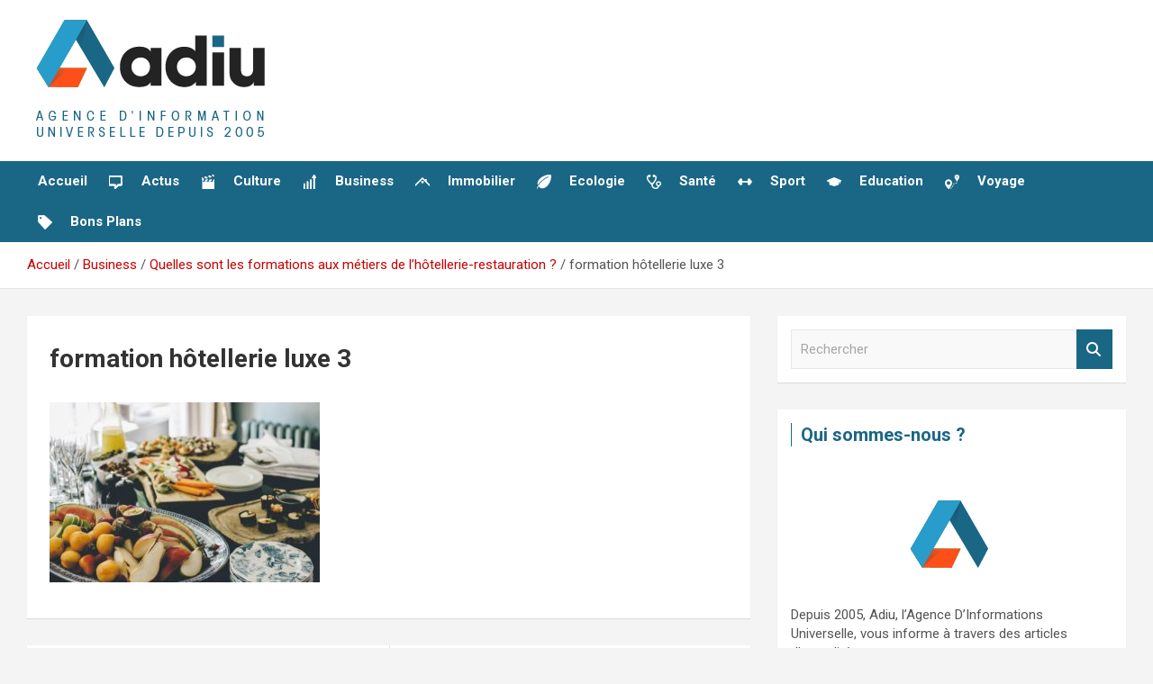

--- FILE ---
content_type: text/html; charset=UTF-8
request_url: https://www.adiu.fr/quelles-sont-les-formations-aux-metiers-de-lhotellerie-restauration/formation-hotellerie-luxe-3/
body_size: 11917
content:
<!doctype html>
<html dir="ltr" lang="fr-FR" prefix="og: https://ogp.me/ns#">
<head>
	<meta charset="UTF-8">
	<meta name="viewport" content="width=device-width, initial-scale=1, shrink-to-fit=no">
	<link rel="profile" href="https://gmpg.org/xfn/11">

	<title>formation hôtellerie luxe 3 | Adiu</title>

		<!-- All in One SEO 4.9.3 - aioseo.com -->
	<meta name="robots" content="max-image-preview:large" />
	<meta name="author" content="admin"/>
	<link rel="canonical" href="https://www.adiu.fr/quelles-sont-les-formations-aux-metiers-de-lhotellerie-restauration/formation-hotellerie-luxe-3/" />
	<meta name="generator" content="All in One SEO (AIOSEO) 4.9.3" />
		<meta property="og:locale" content="fr_FR" />
		<meta property="og:site_name" content="Adiu | Agence D&#039;Informations Universelle" />
		<meta property="og:type" content="article" />
		<meta property="og:title" content="formation hôtellerie luxe 3 | Adiu" />
		<meta property="og:url" content="https://www.adiu.fr/quelles-sont-les-formations-aux-metiers-de-lhotellerie-restauration/formation-hotellerie-luxe-3/" />
		<meta property="og:image" content="https://www.adiu.fr/wp-content/uploads/2018/09/Logo-adiu-1-1.png" />
		<meta property="og:image:secure_url" content="https://www.adiu.fr/wp-content/uploads/2018/09/Logo-adiu-1-1.png" />
		<meta property="article:published_time" content="2019-12-09T08:56:35+00:00" />
		<meta property="article:modified_time" content="2019-12-09T08:56:35+00:00" />
		<meta name="twitter:card" content="summary" />
		<meta name="twitter:title" content="formation hôtellerie luxe 3 | Adiu" />
		<meta name="twitter:image" content="https://www.adiu.fr/wp-content/uploads/2018/09/Logo-adiu-1-1.png" />
		<script type="application/ld+json" class="aioseo-schema">
			{"@context":"https:\/\/schema.org","@graph":[{"@type":"BreadcrumbList","@id":"https:\/\/www.adiu.fr\/quelles-sont-les-formations-aux-metiers-de-lhotellerie-restauration\/formation-hotellerie-luxe-3\/#breadcrumblist","itemListElement":[{"@type":"ListItem","@id":"https:\/\/www.adiu.fr#listItem","position":1,"name":"Accueil","item":"https:\/\/www.adiu.fr","nextItem":{"@type":"ListItem","@id":"https:\/\/www.adiu.fr\/quelles-sont-les-formations-aux-metiers-de-lhotellerie-restauration\/formation-hotellerie-luxe-3\/#listItem","name":"formation h\u00f4tellerie luxe 3"}},{"@type":"ListItem","@id":"https:\/\/www.adiu.fr\/quelles-sont-les-formations-aux-metiers-de-lhotellerie-restauration\/formation-hotellerie-luxe-3\/#listItem","position":2,"name":"formation h\u00f4tellerie luxe 3","previousItem":{"@type":"ListItem","@id":"https:\/\/www.adiu.fr#listItem","name":"Accueil"}}]},{"@type":"ItemPage","@id":"https:\/\/www.adiu.fr\/quelles-sont-les-formations-aux-metiers-de-lhotellerie-restauration\/formation-hotellerie-luxe-3\/#itempage","url":"https:\/\/www.adiu.fr\/quelles-sont-les-formations-aux-metiers-de-lhotellerie-restauration\/formation-hotellerie-luxe-3\/","name":"formation h\u00f4tellerie luxe 3 | Adiu","inLanguage":"fr-FR","isPartOf":{"@id":"https:\/\/www.adiu.fr\/#website"},"breadcrumb":{"@id":"https:\/\/www.adiu.fr\/quelles-sont-les-formations-aux-metiers-de-lhotellerie-restauration\/formation-hotellerie-luxe-3\/#breadcrumblist"},"author":{"@id":"https:\/\/www.adiu.fr\/author\/contact_hn1al252\/#author"},"creator":{"@id":"https:\/\/www.adiu.fr\/author\/contact_hn1al252\/#author"},"datePublished":"2019-12-09T08:56:35+00:00","dateModified":"2019-12-09T08:56:35+00:00"},{"@type":"Organization","@id":"https:\/\/www.adiu.fr\/#organization","name":"Adiu","description":"Agence D'Informations Universelle","url":"https:\/\/www.adiu.fr\/","logo":{"@type":"ImageObject","url":"https:\/\/www.adiu.fr\/wp-content\/uploads\/2018\/09\/Logo-adiu-1-1.png","@id":"https:\/\/www.adiu.fr\/quelles-sont-les-formations-aux-metiers-de-lhotellerie-restauration\/formation-hotellerie-luxe-3\/#organizationLogo","width":260,"height":135},"image":{"@id":"https:\/\/www.adiu.fr\/quelles-sont-les-formations-aux-metiers-de-lhotellerie-restauration\/formation-hotellerie-luxe-3\/#organizationLogo"}},{"@type":"Person","@id":"https:\/\/www.adiu.fr\/author\/contact_hn1al252\/#author","url":"https:\/\/www.adiu.fr\/author\/contact_hn1al252\/","name":"admin","image":{"@type":"ImageObject","@id":"https:\/\/www.adiu.fr\/quelles-sont-les-formations-aux-metiers-de-lhotellerie-restauration\/formation-hotellerie-luxe-3\/#authorImage","url":"https:\/\/secure.gravatar.com\/avatar\/324ef7c7796bc953ac1edbc172d974e560d971cc0a6d6a1cec55029a173c094a?s=96&d=mm&r=g","width":96,"height":96,"caption":"admin"}},{"@type":"WebSite","@id":"https:\/\/www.adiu.fr\/#website","url":"https:\/\/www.adiu.fr\/","name":"Adiu","description":"Agence D'Informations Universelle","inLanguage":"fr-FR","publisher":{"@id":"https:\/\/www.adiu.fr\/#organization"}}]}
		</script>
		<!-- All in One SEO -->

<link rel='dns-prefetch' href='//fonts.googleapis.com' />
<link rel="alternate" type="application/rss+xml" title="Adiu &raquo; Flux" href="https://www.adiu.fr/feed/" />
<link rel="alternate" type="application/rss+xml" title="Adiu &raquo; Flux des commentaires" href="https://www.adiu.fr/comments/feed/" />
<link rel="alternate" type="application/rss+xml" title="Adiu &raquo; formation hôtellerie luxe 3 Flux des commentaires" href="https://www.adiu.fr/quelles-sont-les-formations-aux-metiers-de-lhotellerie-restauration/formation-hotellerie-luxe-3/feed/" />
<link rel="alternate" title="oEmbed (JSON)" type="application/json+oembed" href="https://www.adiu.fr/wp-json/oembed/1.0/embed?url=https%3A%2F%2Fwww.adiu.fr%2Fquelles-sont-les-formations-aux-metiers-de-lhotellerie-restauration%2Fformation-hotellerie-luxe-3%2F" />
<link rel="alternate" title="oEmbed (XML)" type="text/xml+oembed" href="https://www.adiu.fr/wp-json/oembed/1.0/embed?url=https%3A%2F%2Fwww.adiu.fr%2Fquelles-sont-les-formations-aux-metiers-de-lhotellerie-restauration%2Fformation-hotellerie-luxe-3%2F&#038;format=xml" />
<style id='wp-img-auto-sizes-contain-inline-css' type='text/css'>
img:is([sizes=auto i],[sizes^="auto," i]){contain-intrinsic-size:3000px 1500px}
/*# sourceURL=wp-img-auto-sizes-contain-inline-css */
</style>
<style id='wp-emoji-styles-inline-css' type='text/css'>

	img.wp-smiley, img.emoji {
		display: inline !important;
		border: none !important;
		box-shadow: none !important;
		height: 1em !important;
		width: 1em !important;
		margin: 0 0.07em !important;
		vertical-align: -0.1em !important;
		background: none !important;
		padding: 0 !important;
	}
/*# sourceURL=wp-emoji-styles-inline-css */
</style>
<style id='wp-block-library-inline-css' type='text/css'>
:root{--wp-block-synced-color:#7a00df;--wp-block-synced-color--rgb:122,0,223;--wp-bound-block-color:var(--wp-block-synced-color);--wp-editor-canvas-background:#ddd;--wp-admin-theme-color:#007cba;--wp-admin-theme-color--rgb:0,124,186;--wp-admin-theme-color-darker-10:#006ba1;--wp-admin-theme-color-darker-10--rgb:0,107,160.5;--wp-admin-theme-color-darker-20:#005a87;--wp-admin-theme-color-darker-20--rgb:0,90,135;--wp-admin-border-width-focus:2px}@media (min-resolution:192dpi){:root{--wp-admin-border-width-focus:1.5px}}.wp-element-button{cursor:pointer}:root .has-very-light-gray-background-color{background-color:#eee}:root .has-very-dark-gray-background-color{background-color:#313131}:root .has-very-light-gray-color{color:#eee}:root .has-very-dark-gray-color{color:#313131}:root .has-vivid-green-cyan-to-vivid-cyan-blue-gradient-background{background:linear-gradient(135deg,#00d084,#0693e3)}:root .has-purple-crush-gradient-background{background:linear-gradient(135deg,#34e2e4,#4721fb 50%,#ab1dfe)}:root .has-hazy-dawn-gradient-background{background:linear-gradient(135deg,#faaca8,#dad0ec)}:root .has-subdued-olive-gradient-background{background:linear-gradient(135deg,#fafae1,#67a671)}:root .has-atomic-cream-gradient-background{background:linear-gradient(135deg,#fdd79a,#004a59)}:root .has-nightshade-gradient-background{background:linear-gradient(135deg,#330968,#31cdcf)}:root .has-midnight-gradient-background{background:linear-gradient(135deg,#020381,#2874fc)}:root{--wp--preset--font-size--normal:16px;--wp--preset--font-size--huge:42px}.has-regular-font-size{font-size:1em}.has-larger-font-size{font-size:2.625em}.has-normal-font-size{font-size:var(--wp--preset--font-size--normal)}.has-huge-font-size{font-size:var(--wp--preset--font-size--huge)}.has-text-align-center{text-align:center}.has-text-align-left{text-align:left}.has-text-align-right{text-align:right}.has-fit-text{white-space:nowrap!important}#end-resizable-editor-section{display:none}.aligncenter{clear:both}.items-justified-left{justify-content:flex-start}.items-justified-center{justify-content:center}.items-justified-right{justify-content:flex-end}.items-justified-space-between{justify-content:space-between}.screen-reader-text{border:0;clip-path:inset(50%);height:1px;margin:-1px;overflow:hidden;padding:0;position:absolute;width:1px;word-wrap:normal!important}.screen-reader-text:focus{background-color:#ddd;clip-path:none;color:#444;display:block;font-size:1em;height:auto;left:5px;line-height:normal;padding:15px 23px 14px;text-decoration:none;top:5px;width:auto;z-index:100000}html :where(.has-border-color){border-style:solid}html :where([style*=border-top-color]){border-top-style:solid}html :where([style*=border-right-color]){border-right-style:solid}html :where([style*=border-bottom-color]){border-bottom-style:solid}html :where([style*=border-left-color]){border-left-style:solid}html :where([style*=border-width]){border-style:solid}html :where([style*=border-top-width]){border-top-style:solid}html :where([style*=border-right-width]){border-right-style:solid}html :where([style*=border-bottom-width]){border-bottom-style:solid}html :where([style*=border-left-width]){border-left-style:solid}html :where(img[class*=wp-image-]){height:auto;max-width:100%}:where(figure){margin:0 0 1em}html :where(.is-position-sticky){--wp-admin--admin-bar--position-offset:var(--wp-admin--admin-bar--height,0px)}@media screen and (max-width:600px){html :where(.is-position-sticky){--wp-admin--admin-bar--position-offset:0px}}

/*# sourceURL=wp-block-library-inline-css */
</style><style id='global-styles-inline-css' type='text/css'>
:root{--wp--preset--aspect-ratio--square: 1;--wp--preset--aspect-ratio--4-3: 4/3;--wp--preset--aspect-ratio--3-4: 3/4;--wp--preset--aspect-ratio--3-2: 3/2;--wp--preset--aspect-ratio--2-3: 2/3;--wp--preset--aspect-ratio--16-9: 16/9;--wp--preset--aspect-ratio--9-16: 9/16;--wp--preset--color--black: #000000;--wp--preset--color--cyan-bluish-gray: #abb8c3;--wp--preset--color--white: #ffffff;--wp--preset--color--pale-pink: #f78da7;--wp--preset--color--vivid-red: #cf2e2e;--wp--preset--color--luminous-vivid-orange: #ff6900;--wp--preset--color--luminous-vivid-amber: #fcb900;--wp--preset--color--light-green-cyan: #7bdcb5;--wp--preset--color--vivid-green-cyan: #00d084;--wp--preset--color--pale-cyan-blue: #8ed1fc;--wp--preset--color--vivid-cyan-blue: #0693e3;--wp--preset--color--vivid-purple: #9b51e0;--wp--preset--gradient--vivid-cyan-blue-to-vivid-purple: linear-gradient(135deg,rgb(6,147,227) 0%,rgb(155,81,224) 100%);--wp--preset--gradient--light-green-cyan-to-vivid-green-cyan: linear-gradient(135deg,rgb(122,220,180) 0%,rgb(0,208,130) 100%);--wp--preset--gradient--luminous-vivid-amber-to-luminous-vivid-orange: linear-gradient(135deg,rgb(252,185,0) 0%,rgb(255,105,0) 100%);--wp--preset--gradient--luminous-vivid-orange-to-vivid-red: linear-gradient(135deg,rgb(255,105,0) 0%,rgb(207,46,46) 100%);--wp--preset--gradient--very-light-gray-to-cyan-bluish-gray: linear-gradient(135deg,rgb(238,238,238) 0%,rgb(169,184,195) 100%);--wp--preset--gradient--cool-to-warm-spectrum: linear-gradient(135deg,rgb(74,234,220) 0%,rgb(151,120,209) 20%,rgb(207,42,186) 40%,rgb(238,44,130) 60%,rgb(251,105,98) 80%,rgb(254,248,76) 100%);--wp--preset--gradient--blush-light-purple: linear-gradient(135deg,rgb(255,206,236) 0%,rgb(152,150,240) 100%);--wp--preset--gradient--blush-bordeaux: linear-gradient(135deg,rgb(254,205,165) 0%,rgb(254,45,45) 50%,rgb(107,0,62) 100%);--wp--preset--gradient--luminous-dusk: linear-gradient(135deg,rgb(255,203,112) 0%,rgb(199,81,192) 50%,rgb(65,88,208) 100%);--wp--preset--gradient--pale-ocean: linear-gradient(135deg,rgb(255,245,203) 0%,rgb(182,227,212) 50%,rgb(51,167,181) 100%);--wp--preset--gradient--electric-grass: linear-gradient(135deg,rgb(202,248,128) 0%,rgb(113,206,126) 100%);--wp--preset--gradient--midnight: linear-gradient(135deg,rgb(2,3,129) 0%,rgb(40,116,252) 100%);--wp--preset--font-size--small: 13px;--wp--preset--font-size--medium: 20px;--wp--preset--font-size--large: 36px;--wp--preset--font-size--x-large: 42px;--wp--preset--spacing--20: 0.44rem;--wp--preset--spacing--30: 0.67rem;--wp--preset--spacing--40: 1rem;--wp--preset--spacing--50: 1.5rem;--wp--preset--spacing--60: 2.25rem;--wp--preset--spacing--70: 3.38rem;--wp--preset--spacing--80: 5.06rem;--wp--preset--shadow--natural: 6px 6px 9px rgba(0, 0, 0, 0.2);--wp--preset--shadow--deep: 12px 12px 50px rgba(0, 0, 0, 0.4);--wp--preset--shadow--sharp: 6px 6px 0px rgba(0, 0, 0, 0.2);--wp--preset--shadow--outlined: 6px 6px 0px -3px rgb(255, 255, 255), 6px 6px rgb(0, 0, 0);--wp--preset--shadow--crisp: 6px 6px 0px rgb(0, 0, 0);}:where(.is-layout-flex){gap: 0.5em;}:where(.is-layout-grid){gap: 0.5em;}body .is-layout-flex{display: flex;}.is-layout-flex{flex-wrap: wrap;align-items: center;}.is-layout-flex > :is(*, div){margin: 0;}body .is-layout-grid{display: grid;}.is-layout-grid > :is(*, div){margin: 0;}:where(.wp-block-columns.is-layout-flex){gap: 2em;}:where(.wp-block-columns.is-layout-grid){gap: 2em;}:where(.wp-block-post-template.is-layout-flex){gap: 1.25em;}:where(.wp-block-post-template.is-layout-grid){gap: 1.25em;}.has-black-color{color: var(--wp--preset--color--black) !important;}.has-cyan-bluish-gray-color{color: var(--wp--preset--color--cyan-bluish-gray) !important;}.has-white-color{color: var(--wp--preset--color--white) !important;}.has-pale-pink-color{color: var(--wp--preset--color--pale-pink) !important;}.has-vivid-red-color{color: var(--wp--preset--color--vivid-red) !important;}.has-luminous-vivid-orange-color{color: var(--wp--preset--color--luminous-vivid-orange) !important;}.has-luminous-vivid-amber-color{color: var(--wp--preset--color--luminous-vivid-amber) !important;}.has-light-green-cyan-color{color: var(--wp--preset--color--light-green-cyan) !important;}.has-vivid-green-cyan-color{color: var(--wp--preset--color--vivid-green-cyan) !important;}.has-pale-cyan-blue-color{color: var(--wp--preset--color--pale-cyan-blue) !important;}.has-vivid-cyan-blue-color{color: var(--wp--preset--color--vivid-cyan-blue) !important;}.has-vivid-purple-color{color: var(--wp--preset--color--vivid-purple) !important;}.has-black-background-color{background-color: var(--wp--preset--color--black) !important;}.has-cyan-bluish-gray-background-color{background-color: var(--wp--preset--color--cyan-bluish-gray) !important;}.has-white-background-color{background-color: var(--wp--preset--color--white) !important;}.has-pale-pink-background-color{background-color: var(--wp--preset--color--pale-pink) !important;}.has-vivid-red-background-color{background-color: var(--wp--preset--color--vivid-red) !important;}.has-luminous-vivid-orange-background-color{background-color: var(--wp--preset--color--luminous-vivid-orange) !important;}.has-luminous-vivid-amber-background-color{background-color: var(--wp--preset--color--luminous-vivid-amber) !important;}.has-light-green-cyan-background-color{background-color: var(--wp--preset--color--light-green-cyan) !important;}.has-vivid-green-cyan-background-color{background-color: var(--wp--preset--color--vivid-green-cyan) !important;}.has-pale-cyan-blue-background-color{background-color: var(--wp--preset--color--pale-cyan-blue) !important;}.has-vivid-cyan-blue-background-color{background-color: var(--wp--preset--color--vivid-cyan-blue) !important;}.has-vivid-purple-background-color{background-color: var(--wp--preset--color--vivid-purple) !important;}.has-black-border-color{border-color: var(--wp--preset--color--black) !important;}.has-cyan-bluish-gray-border-color{border-color: var(--wp--preset--color--cyan-bluish-gray) !important;}.has-white-border-color{border-color: var(--wp--preset--color--white) !important;}.has-pale-pink-border-color{border-color: var(--wp--preset--color--pale-pink) !important;}.has-vivid-red-border-color{border-color: var(--wp--preset--color--vivid-red) !important;}.has-luminous-vivid-orange-border-color{border-color: var(--wp--preset--color--luminous-vivid-orange) !important;}.has-luminous-vivid-amber-border-color{border-color: var(--wp--preset--color--luminous-vivid-amber) !important;}.has-light-green-cyan-border-color{border-color: var(--wp--preset--color--light-green-cyan) !important;}.has-vivid-green-cyan-border-color{border-color: var(--wp--preset--color--vivid-green-cyan) !important;}.has-pale-cyan-blue-border-color{border-color: var(--wp--preset--color--pale-cyan-blue) !important;}.has-vivid-cyan-blue-border-color{border-color: var(--wp--preset--color--vivid-cyan-blue) !important;}.has-vivid-purple-border-color{border-color: var(--wp--preset--color--vivid-purple) !important;}.has-vivid-cyan-blue-to-vivid-purple-gradient-background{background: var(--wp--preset--gradient--vivid-cyan-blue-to-vivid-purple) !important;}.has-light-green-cyan-to-vivid-green-cyan-gradient-background{background: var(--wp--preset--gradient--light-green-cyan-to-vivid-green-cyan) !important;}.has-luminous-vivid-amber-to-luminous-vivid-orange-gradient-background{background: var(--wp--preset--gradient--luminous-vivid-amber-to-luminous-vivid-orange) !important;}.has-luminous-vivid-orange-to-vivid-red-gradient-background{background: var(--wp--preset--gradient--luminous-vivid-orange-to-vivid-red) !important;}.has-very-light-gray-to-cyan-bluish-gray-gradient-background{background: var(--wp--preset--gradient--very-light-gray-to-cyan-bluish-gray) !important;}.has-cool-to-warm-spectrum-gradient-background{background: var(--wp--preset--gradient--cool-to-warm-spectrum) !important;}.has-blush-light-purple-gradient-background{background: var(--wp--preset--gradient--blush-light-purple) !important;}.has-blush-bordeaux-gradient-background{background: var(--wp--preset--gradient--blush-bordeaux) !important;}.has-luminous-dusk-gradient-background{background: var(--wp--preset--gradient--luminous-dusk) !important;}.has-pale-ocean-gradient-background{background: var(--wp--preset--gradient--pale-ocean) !important;}.has-electric-grass-gradient-background{background: var(--wp--preset--gradient--electric-grass) !important;}.has-midnight-gradient-background{background: var(--wp--preset--gradient--midnight) !important;}.has-small-font-size{font-size: var(--wp--preset--font-size--small) !important;}.has-medium-font-size{font-size: var(--wp--preset--font-size--medium) !important;}.has-large-font-size{font-size: var(--wp--preset--font-size--large) !important;}.has-x-large-font-size{font-size: var(--wp--preset--font-size--x-large) !important;}
/*# sourceURL=global-styles-inline-css */
</style>

<style id='classic-theme-styles-inline-css' type='text/css'>
/*! This file is auto-generated */
.wp-block-button__link{color:#fff;background-color:#32373c;border-radius:9999px;box-shadow:none;text-decoration:none;padding:calc(.667em + 2px) calc(1.333em + 2px);font-size:1.125em}.wp-block-file__button{background:#32373c;color:#fff;text-decoration:none}
/*# sourceURL=/wp-includes/css/classic-themes.min.css */
</style>
<link rel='stylesheet' id='menu-image-css' href='https://www.adiu.fr/wp-content/plugins/menu-image/includes/css/menu-image.css?ver=3.13' type='text/css' media='all' />
<link rel='stylesheet' id='dashicons-css' href='https://www.adiu.fr/wp-includes/css/dashicons.min.css?ver=6.9' type='text/css' media='all' />
<link rel='stylesheet' id='admin-bar-css' href='https://www.adiu.fr/wp-includes/css/admin-bar.min.css?ver=6.9' type='text/css' media='all' />
<style id='admin-bar-inline-css' type='text/css'>

    /* Hide CanvasJS credits for P404 charts specifically */
    #p404RedirectChart .canvasjs-chart-credit {
        display: none !important;
    }
    
    #p404RedirectChart canvas {
        border-radius: 6px;
    }

    .p404-redirect-adminbar-weekly-title {
        font-weight: bold;
        font-size: 14px;
        color: #fff;
        margin-bottom: 6px;
    }

    #wpadminbar #wp-admin-bar-p404_free_top_button .ab-icon:before {
        content: "\f103";
        color: #dc3545;
        top: 3px;
    }
    
    #wp-admin-bar-p404_free_top_button .ab-item {
        min-width: 80px !important;
        padding: 0px !important;
    }
    
    /* Ensure proper positioning and z-index for P404 dropdown */
    .p404-redirect-adminbar-dropdown-wrap { 
        min-width: 0; 
        padding: 0;
        position: static !important;
    }
    
    #wpadminbar #wp-admin-bar-p404_free_top_button_dropdown {
        position: static !important;
    }
    
    #wpadminbar #wp-admin-bar-p404_free_top_button_dropdown .ab-item {
        padding: 0 !important;
        margin: 0 !important;
    }
    
    .p404-redirect-dropdown-container {
        min-width: 340px;
        padding: 18px 18px 12px 18px;
        background: #23282d !important;
        color: #fff;
        border-radius: 12px;
        box-shadow: 0 8px 32px rgba(0,0,0,0.25);
        margin-top: 10px;
        position: relative !important;
        z-index: 999999 !important;
        display: block !important;
        border: 1px solid #444;
    }
    
    /* Ensure P404 dropdown appears on hover */
    #wpadminbar #wp-admin-bar-p404_free_top_button .p404-redirect-dropdown-container { 
        display: none !important;
    }
    
    #wpadminbar #wp-admin-bar-p404_free_top_button:hover .p404-redirect-dropdown-container { 
        display: block !important;
    }
    
    #wpadminbar #wp-admin-bar-p404_free_top_button:hover #wp-admin-bar-p404_free_top_button_dropdown .p404-redirect-dropdown-container {
        display: block !important;
    }
    
    .p404-redirect-card {
        background: #2c3338;
        border-radius: 8px;
        padding: 18px 18px 12px 18px;
        box-shadow: 0 2px 8px rgba(0,0,0,0.07);
        display: flex;
        flex-direction: column;
        align-items: flex-start;
        border: 1px solid #444;
    }
    
    .p404-redirect-btn {
        display: inline-block;
        background: #dc3545;
        color: #fff !important;
        font-weight: bold;
        padding: 5px 22px;
        border-radius: 8px;
        text-decoration: none;
        font-size: 17px;
        transition: background 0.2s, box-shadow 0.2s;
        margin-top: 8px;
        box-shadow: 0 2px 8px rgba(220,53,69,0.15);
        text-align: center;
        line-height: 1.6;
    }
    
    .p404-redirect-btn:hover {
        background: #c82333;
        color: #fff !important;
        box-shadow: 0 4px 16px rgba(220,53,69,0.25);
    }
    
    /* Prevent conflicts with other admin bar dropdowns */
    #wpadminbar .ab-top-menu > li:hover > .ab-item,
    #wpadminbar .ab-top-menu > li.hover > .ab-item {
        z-index: auto;
    }
    
    #wpadminbar #wp-admin-bar-p404_free_top_button:hover > .ab-item {
        z-index: 999998 !important;
    }
    
/*# sourceURL=admin-bar-inline-css */
</style>
<link rel='stylesheet' id='bootstrap-style-css' href='https://www.adiu.fr/wp-content/themes/newscard/assets/library/bootstrap/css/bootstrap.min.css?ver=4.0.0' type='text/css' media='all' />
<link rel='stylesheet' id='font-awesome-style-css' href='https://www.adiu.fr/wp-content/themes/newscard/assets/library/font-awesome/css/all.min.css?ver=6.9' type='text/css' media='all' />
<link rel='stylesheet' id='newscard-google-fonts-css' href='//fonts.googleapis.com/css?family=Roboto%3A100%2C300%2C300i%2C400%2C400i%2C500%2C500i%2C700%2C700i&#038;ver=6.9' type='text/css' media='all' />
<link rel='stylesheet' id='newscard-style-css' href='https://www.adiu.fr/wp-content/themes/newscard/style.css?ver=6.9' type='text/css' media='all' />
<script type="text/javascript" src="https://www.adiu.fr/wp-includes/js/jquery/jquery.min.js?ver=3.7.1" id="jquery-core-js"></script>
<script type="text/javascript" src="https://www.adiu.fr/wp-includes/js/jquery/jquery-migrate.min.js?ver=3.4.1" id="jquery-migrate-js"></script>
<link rel="https://api.w.org/" href="https://www.adiu.fr/wp-json/" /><link rel="alternate" title="JSON" type="application/json" href="https://www.adiu.fr/wp-json/wp/v2/media/806" /><link rel="EditURI" type="application/rsd+xml" title="RSD" href="https://www.adiu.fr/xmlrpc.php?rsd" />
<meta name="generator" content="WordPress 6.9" />
<link rel='shortlink' href='https://www.adiu.fr/?p=806' />
		<style type="text/css">
					.site-title,
			.site-description {
				position: absolute;
				clip: rect(1px, 1px, 1px, 1px);
			}
				</style>
		<link rel="icon" href="https://www.adiu.fr/wp-content/uploads/2018/12/cropped-adiu-32x32.png" sizes="32x32" />
<link rel="icon" href="https://www.adiu.fr/wp-content/uploads/2018/12/cropped-adiu-192x192.png" sizes="192x192" />
<link rel="apple-touch-icon" href="https://www.adiu.fr/wp-content/uploads/2018/12/cropped-adiu-180x180.png" />
<meta name="msapplication-TileImage" content="https://www.adiu.fr/wp-content/uploads/2018/12/cropped-adiu-270x270.png" />
		<style type="text/css" id="wp-custom-css">
			h1 {color:#1a6685;}
h2 {color:#1a6685;}
h3 {color:#1a6685;}

.entry-title a:hover {
    color: #1a6685;
}

.navigation-bar{
	
	color:#fff;
	background-color: #1a6685;
}

.stories-title {
    font-size: 20px;
    padding-left: 10px;
    border-left: 1px solid #1a6685;
    margin-bottom: 15px;
    font-weight: 700;
    text-align: left;
}

.navbar-brand {
    padding-top: 0;
    padding-bottom: 0;
	padding-left:10px;
    white-space: normal;
}

.navigation-bar .navigation-bar-top {
    background-color: #1a6685;
    color: #ffffff;
    display: -webkit-box;
    display: -ms-flexbox;
    display: flex;
    -ms-flex-wrap: wrap;
    flex-wrap: wrap;
}

.widget-title {
    font-size: 20px;
    padding-left: 10px;
    border-left: 1px solid #1a6685;
    text-align: left;
    position: relative;
    font-weight: 700;
    margin-bottom: 15px;
}

.widget-area a {
    color: #fff;
}

.widget-area a:hover {
	color: #fff;
}

.col-sm-6 col-lg-3 {
	padding-left:10px;
}

.post-img-wrap .entry-meta .cat-links a, .post-img-wrap + .entry-header .entry-meta .cat-links a {
    background-color: #1a6685;
    color: #ffffff;
    padding: 2px 6px;
    margin-top: 5px;
    text-shadow: none;
    -webkit-border-radius: 2px;
    -moz-border-radius: 2px;
    border-radius: 2px;
    margin-right: 5px;
}

.navigation.pagination .current, .navigation.pagination a:hover {
    color: #fff;
    background-color: #1a6685;
    border-color: transparent;
    text-decoration: none;
    position: relative;
}

.btn-theme {
    background-color: #1a6685;
    color: #ffffff;
	text-align: center;}

.author-link {display:none;}
.wp-link  {display:none;}

.comments-title{display:none;}

.main-navigation a {
    color: #ffffff;
    display: block;
    padding: 12px;
    font-weight: 700;
}

.search-toggle {
	display:none;
	
}		</style>
		</head>

<body class="attachment wp-singular attachment-template-default single single-attachment postid-806 attachmentid-806 attachment-jpeg wp-custom-logo wp-theme-newscard theme-body group-blog">

<div id="page" class="site">
	<a class="skip-link screen-reader-text" href="#content">Aller au contenu</a>
	
	<header id="masthead" class="site-header">
				<nav class="navbar navbar-expand-lg d-block">
			<div class="navbar-head" >
				<div class="container">
					<div class="row navbar-head-row align-items-center">
						<div class="col-lg-4">
							<div class="site-branding navbar-brand">
								<a href="https://www.adiu.fr/" class="custom-logo-link" rel="home"><img width="260" height="135" src="https://www.adiu.fr/wp-content/uploads/2018/09/Logo-adiu-1-1.png" class="custom-logo" alt="Adiu" decoding="async" /></a>									<h2 class="site-title"><a href="https://www.adiu.fr/" rel="home">Adiu</a></h2>
																	<p class="site-description">Agence D&#039;Informations Universelle</p>
															</div><!-- .site-branding .navbar-brand -->
						</div>
											</div><!-- .row -->
				</div><!-- .container -->
			</div><!-- .navbar-head -->
			<div class="navigation-bar">
				<div class="navigation-bar-top">
					<div class="container">
						<button class="navbar-toggler menu-toggle" type="button" data-toggle="collapse" data-target="#navbarCollapse" aria-controls="navbarCollapse" aria-expanded="false" aria-label="Ouvrir/fermer la navigation"></button>
						<span class="search-toggle"></span>
					</div><!-- .container -->
					<div class="search-bar">
						<div class="container">
							<div class="search-block off">
								<form action="https://www.adiu.fr/" method="get" class="search-form">
	<label class="assistive-text"> Rechercher </label>
	<div class="input-group">
		<input type="search" value="" placeholder="Rechercher" class="form-control s" name="s">
		<div class="input-group-prepend">
			<button class="btn btn-theme">Rechercher</button>
		</div>
	</div>
</form><!-- .search-form -->
							</div><!-- .search-box -->
						</div><!-- .container -->
					</div><!-- .search-bar -->
				</div><!-- .navigation-bar-top -->
				<div class="navbar-main">
					<div class="container">
						<div class="collapse navbar-collapse" id="navbarCollapse">
							<div id="site-navigation" class="main-navigation" role="navigation">
								<ul class="nav-menu navbar-nav d-lg-block"><li id="menu-item-499" class="menu-item menu-item-type-custom menu-item-object-custom menu-item-home menu-item-499"><a href="http://www.adiu.fr">Accueil</a></li>
<li id="menu-item-395" class="menu-item menu-item-type-taxonomy menu-item-object-category menu-item-395"><a href="https://www.adiu.fr/categorie/actualites/" class="menu-image-title-after menu-image-not-hovered"><img width="16" height="16" src="https://www.adiu.fr/wp-content/uploads/2019/06/news-adiu-1.png" class="menu-image menu-image-title-after" alt="" decoding="async" /><span class="menu-image-title-after menu-image-title">Actus</span></a></li>
<li id="menu-item-396" class="menu-item menu-item-type-taxonomy menu-item-object-category menu-item-396"><a href="https://www.adiu.fr/categorie/culture/" class="menu-image-title-after menu-image-not-hovered"><img width="16" height="16" src="https://www.adiu.fr/wp-content/uploads/2019/06/culture.png" class="menu-image menu-image-title-after" alt="" decoding="async" /><span class="menu-image-title-after menu-image-title">Culture</span></a></li>
<li id="menu-item-191" class="menu-item menu-item-type-taxonomy menu-item-object-category menu-item-191"><a href="https://www.adiu.fr/categorie/business/" class="menu-image-title-after menu-image-not-hovered"><img width="16" height="16" src="https://www.adiu.fr/wp-content/uploads/2019/06/eco-industrie.png" class="menu-image menu-image-title-after" alt="" decoding="async" /><span class="menu-image-title-after menu-image-title">Business</span></a></li>
<li id="menu-item-810" class="menu-item menu-item-type-taxonomy menu-item-object-category menu-item-810"><a href="https://www.adiu.fr/categorie/immobilier/" class="menu-image-title-after menu-image-not-hovered"><img width="16" height="16" src="https://www.adiu.fr/wp-content/uploads/2019/12/immobilier.png" class="menu-image menu-image-title-after" alt="" decoding="async" /><span class="menu-image-title-after menu-image-title">Immobilier</span></a></li>
<li id="menu-item-415" class="menu-item menu-item-type-taxonomy menu-item-object-category menu-item-415"><a href="https://www.adiu.fr/categorie/ecologie/" class="menu-image-title-after menu-image-not-hovered"><img width="16" height="16" src="https://www.adiu.fr/wp-content/uploads/2019/06/ecologie.png" class="menu-image menu-image-title-after" alt="" decoding="async" /><span class="menu-image-title-after menu-image-title">Ecologie</span></a></li>
<li id="menu-item-344" class="menu-item menu-item-type-taxonomy menu-item-object-category menu-item-344"><a href="https://www.adiu.fr/categorie/sante/" class="menu-image-title-after menu-image-not-hovered"><img width="16" height="16" src="https://www.adiu.fr/wp-content/uploads/2019/06/sante.png" class="menu-image menu-image-title-after" alt="" decoding="async" /><span class="menu-image-title-after menu-image-title">Santé</span></a></li>
<li id="menu-item-397" class="menu-item menu-item-type-taxonomy menu-item-object-category menu-item-397"><a href="https://www.adiu.fr/categorie/sport/" class="menu-image-title-after menu-image-not-hovered"><img width="16" height="16" src="https://www.adiu.fr/wp-content/uploads/2019/06/sport.png" class="menu-image menu-image-title-after" alt="" decoding="async" /><span class="menu-image-title-after menu-image-title">Sport</span></a></li>
<li id="menu-item-192" class="menu-item menu-item-type-taxonomy menu-item-object-category menu-item-192"><a href="https://www.adiu.fr/categorie/education/" class="menu-image-title-after menu-image-not-hovered"><img width="16" height="16" src="https://www.adiu.fr/wp-content/uploads/2019/06/education.png" class="menu-image menu-image-title-after" alt="" decoding="async" /><span class="menu-image-title-after menu-image-title">Education</span></a></li>
<li id="menu-item-345" class="menu-item menu-item-type-taxonomy menu-item-object-category menu-item-345"><a href="https://www.adiu.fr/categorie/voyage/" class="menu-image-title-after menu-image-not-hovered"><img width="16" height="16" src="https://www.adiu.fr/wp-content/uploads/2019/06/voyage.png" class="menu-image menu-image-title-after" alt="" decoding="async" /><span class="menu-image-title-after menu-image-title">Voyage</span></a></li>
<li id="menu-item-429" class="menu-item menu-item-type-taxonomy menu-item-object-category menu-item-429"><a href="https://www.adiu.fr/categorie/bons-plans/" class="menu-image-title-after menu-image-not-hovered"><img width="16" height="16" src="https://www.adiu.fr/wp-content/uploads/2019/06/bonsplans.png" class="menu-image menu-image-title-after" alt="" decoding="async" /><span class="menu-image-title-after menu-image-title">Bons Plans</span></a></li>
</ul>							</div><!-- #site-navigation .main-navigation -->
						</div><!-- .navbar-collapse -->
						<div class="nav-search">
							<span class="search-toggle"></span>
						</div><!-- .nav-search -->
					</div><!-- .container -->
				</div><!-- .navbar-main -->
			</div><!-- .navigation-bar -->
		</nav><!-- .navbar -->

		
		
					<div id="breadcrumb">
				<div class="container">
					<div role="navigation" aria-label="Fil d’ariane" class="breadcrumb-trail breadcrumbs" itemprop="breadcrumb"><ul class="trail-items" itemscope itemtype="http://schema.org/BreadcrumbList"><meta name="numberOfItems" content="4" /><meta name="itemListOrder" content="Ascending" /><li itemprop="itemListElement" itemscope itemtype="http://schema.org/ListItem" class="trail-item trail-begin"><a href="https://www.adiu.fr/" rel="home" itemprop="item"><span itemprop="name">Accueil</span></a><meta itemprop="position" content="1" /></li><li itemprop="itemListElement" itemscope itemtype="http://schema.org/ListItem" class="trail-item"><a href="https://www.adiu.fr/categorie/business/" itemprop="item"><span itemprop="name">Business</span></a><meta itemprop="position" content="2" /></li><li itemprop="itemListElement" itemscope itemtype="http://schema.org/ListItem" class="trail-item"><a href="https://www.adiu.fr/quelles-sont-les-formations-aux-metiers-de-lhotellerie-restauration/" itemprop="item"><span itemprop="name">Quelles sont les formations aux métiers de l’hôtellerie-restauration ?</span></a><meta itemprop="position" content="3" /></li><li itemprop="itemListElement" itemscope itemtype="http://schema.org/ListItem" class="trail-item trail-end"><span itemprop="name">formation hôtellerie luxe 3</span><meta itemprop="position" content="4" /></li></ul></div>				</div>
			</div><!-- .breadcrumb -->
			</header><!-- #masthead --><div id="content" class="site-content">
	<div class="container">
		<div class="row justify-content-center site-content-row">
			<div id="primary" class="content-area col-lg-8">
				<main id="main" class="site-main">

						<div class="post-806 attachment type-attachment status-inherit hentry">

		
			<div class="entry-meta category-meta">
				<div class="cat-links"></div>
			</div><!-- .entry-meta -->

		
					<header class="entry-header">
				<h1 class="entry-title">formation hôtellerie luxe 3</h1>
							</header>
				<div class="entry-content">
			<p class="attachment"><a href='https://www.adiu.fr/wp-content/uploads/2019/12/formation-hôtellerie-luxe-3.jpg'><img fetchpriority="high" decoding="async" width="300" height="200" src="https://www.adiu.fr/wp-content/uploads/2019/12/formation-hôtellerie-luxe-3-300x200.jpg" class="attachment-medium size-medium" alt="" srcset="https://www.adiu.fr/wp-content/uploads/2019/12/formation-hôtellerie-luxe-3-300x200.jpg 300w, https://www.adiu.fr/wp-content/uploads/2019/12/formation-hôtellerie-luxe-3-768x512.jpg 768w, https://www.adiu.fr/wp-content/uploads/2019/12/formation-hôtellerie-luxe-3-24x16.jpg 24w, https://www.adiu.fr/wp-content/uploads/2019/12/formation-hôtellerie-luxe-3-36x24.jpg 36w, https://www.adiu.fr/wp-content/uploads/2019/12/formation-hôtellerie-luxe-3-48x32.jpg 48w, https://www.adiu.fr/wp-content/uploads/2019/12/formation-hôtellerie-luxe-3.jpg 1000w" sizes="(max-width: 300px) 100vw, 300px" /></a></p>
		</div><!-- entry-content -->

			</div><!-- .post-806 -->

	<nav class="navigation post-navigation" aria-label="Publications">
		<h2 class="screen-reader-text">Navigation de l’article</h2>
		<div class="nav-links"><div class="nav-previous"><a href="https://www.adiu.fr/quelles-sont-les-formations-aux-metiers-de-lhotellerie-restauration/" rel="prev">Quelles sont les formations aux métiers de l’hôtellerie-restauration ?</a></div></div>
	</nav>
<div id="comments" class="comments-area">

		<div id="respond" class="comment-respond">
		<h3 id="reply-title" class="comment-reply-title">Laisser un commentaire <small><a rel="nofollow" id="cancel-comment-reply-link" href="/quelles-sont-les-formations-aux-metiers-de-lhotellerie-restauration/formation-hotellerie-luxe-3/#respond" style="display:none;">Annuler la réponse</a></small></h3><p class="must-log-in">Vous devez <a href="https://www.adiu.fr/wp-login.php?redirect_to=https%3A%2F%2Fwww.adiu.fr%2Fquelles-sont-les-formations-aux-metiers-de-lhotellerie-restauration%2Fformation-hotellerie-luxe-3%2F">vous connecter</a> pour publier un commentaire.</p>	</div><!-- #respond -->
	
</div><!-- #comments -->

				</main><!-- #main -->
			</div><!-- #primary -->
			
<aside id="secondary" class="col-lg-4 widget-area" role="complementary">
	<div class="sticky-sidebar">
		<section id="search-6" class="widget widget_search"><form action="https://www.adiu.fr/" method="get" class="search-form">
	<label class="assistive-text"> Rechercher </label>
	<div class="input-group">
		<input type="search" value="" placeholder="Rechercher" class="form-control s" name="s">
		<div class="input-group-prepend">
			<button class="btn btn-theme">Rechercher</button>
		</div>
	</div>
</form><!-- .search-form -->
</section><section id="text-21" class="widget widget_text"><h3 class="widget-title">Qui sommes-nous ?</h3>			<div class="textwidget"><p>&nbsp;</p>
<p><img loading="lazy" decoding="async" class="size-full wp-image-406 aligncenter" src="https://www.adiu.fr/wp-content/uploads/2018/12/adiu.png" alt="" width="93" height="86" /></p>
<p>Depuis 2005, Adiu, l&rsquo;Agence D&rsquo;Informations Universelle, vous informe à travers des articles d&rsquo;actualité.</p>
<p>Tous les secteurs sont passés au peigne au fin par nos rédacteurs qui ont a coeur de vous délivrer une information qualitative.</p>
<p>N&rsquo;hésitez pas à réagir dans les sections commentaires des articles prévus à cet effet.</p>
<p>Vous pouvez aussi <u><a href="https://www.adiu.fr/contact/">nous contacter via ce formulaire</a></u> pour nous faire part de vos questions ou suggestions.</p>
</div>
		</section><section id="text-14" class="widget widget_text"><h3 class="widget-title">Nos sites coups de cœurs ❤</h3>			<div class="textwidget"><p><a href="https://www.presse-citron.net" rel="nofollow"><img loading="lazy" decoding="async" class="wp-image-110 size-medium aligncenter" src="https://www.adiu.fr/wp-content/uploads/2018/08/presse-citron-300x154.png" alt="" width="300" height="154" srcset="https://www.adiu.fr/wp-content/uploads/2018/08/presse-citron-300x154.png 300w, https://www.adiu.fr/wp-content/uploads/2018/08/presse-citron-768x395.png 768w, https://www.adiu.fr/wp-content/uploads/2018/08/presse-citron-1024x527.png 1024w" sizes="auto, (max-width: 300px) 100vw, 300px" /></a></p>
<p><a href="https://www.huffingtonpost.fr" rel="nofollow"><img loading="lazy" decoding="async" class="wp-image-438 size-full aligncenter" src="https://www.adiu.fr/wp-content/uploads/2018/12/huffpost-logo-1.png" alt="" width="512" height="147" srcset="https://www.adiu.fr/wp-content/uploads/2018/12/huffpost-logo-1.png 512w, https://www.adiu.fr/wp-content/uploads/2018/12/huffpost-logo-1-300x86.png 300w" sizes="auto, (max-width: 512px) 100vw, 512px" /></a></p>
</div>
		</section><section id="nav_menu-4" class="widget widget_nav_menu"><h3 class="widget-title">MENU</h3><div class="menu-navigation-container"><ul id="menu-navigation-1" class="menu"><li class="menu-item menu-item-type-custom menu-item-object-custom menu-item-home menu-item-499"><a href="http://www.adiu.fr">Accueil</a></li>
<li class="menu-item menu-item-type-taxonomy menu-item-object-category menu-item-395"><a href="https://www.adiu.fr/categorie/actualites/" class="menu-image-title-after menu-image-not-hovered"><img width="16" height="16" src="https://www.adiu.fr/wp-content/uploads/2019/06/news-adiu-1.png" class="menu-image menu-image-title-after" alt="" decoding="async" loading="lazy" /><span class="menu-image-title-after menu-image-title">Actus</span></a></li>
<li class="menu-item menu-item-type-taxonomy menu-item-object-category menu-item-396"><a href="https://www.adiu.fr/categorie/culture/" class="menu-image-title-after menu-image-not-hovered"><img width="16" height="16" src="https://www.adiu.fr/wp-content/uploads/2019/06/culture.png" class="menu-image menu-image-title-after" alt="" decoding="async" loading="lazy" /><span class="menu-image-title-after menu-image-title">Culture</span></a></li>
<li class="menu-item menu-item-type-taxonomy menu-item-object-category menu-item-191"><a href="https://www.adiu.fr/categorie/business/" class="menu-image-title-after menu-image-not-hovered"><img width="16" height="16" src="https://www.adiu.fr/wp-content/uploads/2019/06/eco-industrie.png" class="menu-image menu-image-title-after" alt="" decoding="async" loading="lazy" /><span class="menu-image-title-after menu-image-title">Business</span></a></li>
<li class="menu-item menu-item-type-taxonomy menu-item-object-category menu-item-810"><a href="https://www.adiu.fr/categorie/immobilier/" class="menu-image-title-after menu-image-not-hovered"><img width="16" height="16" src="https://www.adiu.fr/wp-content/uploads/2019/12/immobilier.png" class="menu-image menu-image-title-after" alt="" decoding="async" loading="lazy" /><span class="menu-image-title-after menu-image-title">Immobilier</span></a></li>
<li class="menu-item menu-item-type-taxonomy menu-item-object-category menu-item-415"><a href="https://www.adiu.fr/categorie/ecologie/" class="menu-image-title-after menu-image-not-hovered"><img width="16" height="16" src="https://www.adiu.fr/wp-content/uploads/2019/06/ecologie.png" class="menu-image menu-image-title-after" alt="" decoding="async" loading="lazy" /><span class="menu-image-title-after menu-image-title">Ecologie</span></a></li>
<li class="menu-item menu-item-type-taxonomy menu-item-object-category menu-item-344"><a href="https://www.adiu.fr/categorie/sante/" class="menu-image-title-after menu-image-not-hovered"><img width="16" height="16" src="https://www.adiu.fr/wp-content/uploads/2019/06/sante.png" class="menu-image menu-image-title-after" alt="" decoding="async" loading="lazy" /><span class="menu-image-title-after menu-image-title">Santé</span></a></li>
<li class="menu-item menu-item-type-taxonomy menu-item-object-category menu-item-397"><a href="https://www.adiu.fr/categorie/sport/" class="menu-image-title-after menu-image-not-hovered"><img width="16" height="16" src="https://www.adiu.fr/wp-content/uploads/2019/06/sport.png" class="menu-image menu-image-title-after" alt="" decoding="async" loading="lazy" /><span class="menu-image-title-after menu-image-title">Sport</span></a></li>
<li class="menu-item menu-item-type-taxonomy menu-item-object-category menu-item-192"><a href="https://www.adiu.fr/categorie/education/" class="menu-image-title-after menu-image-not-hovered"><img width="16" height="16" src="https://www.adiu.fr/wp-content/uploads/2019/06/education.png" class="menu-image menu-image-title-after" alt="" decoding="async" loading="lazy" /><span class="menu-image-title-after menu-image-title">Education</span></a></li>
<li class="menu-item menu-item-type-taxonomy menu-item-object-category menu-item-345"><a href="https://www.adiu.fr/categorie/voyage/" class="menu-image-title-after menu-image-not-hovered"><img width="16" height="16" src="https://www.adiu.fr/wp-content/uploads/2019/06/voyage.png" class="menu-image menu-image-title-after" alt="" decoding="async" loading="lazy" /><span class="menu-image-title-after menu-image-title">Voyage</span></a></li>
<li class="menu-item menu-item-type-taxonomy menu-item-object-category menu-item-429"><a href="https://www.adiu.fr/categorie/bons-plans/" class="menu-image-title-after menu-image-not-hovered"><img width="16" height="16" src="https://www.adiu.fr/wp-content/uploads/2019/06/bonsplans.png" class="menu-image menu-image-title-after" alt="" decoding="async" loading="lazy" /><span class="menu-image-title-after menu-image-title">Bons Plans</span></a></li>
</ul></div></section>	</div><!-- .sticky-sidebar -->
</aside><!-- #secondary -->
		</div><!-- row -->
	</div><!-- .container -->
</div><!-- #content .site-content-->
	<footer id="colophon" class="site-footer" role="contentinfo">
		
			<div class="container">
				<section class="featured-stories">
								<h3 class="stories-title">
									<a href="https://www.adiu.fr/categorie/bons-plans/">Les bons plans à ne pas manquer !</a>
							</h3>
							<div class="row gutter-parent-14">
													<div class="col-sm-6 col-lg-3">
								<div class="post-boxed">
																			<div class="post-img-wrap">
											<div class="featured-post-img">
												<a href="https://www.adiu.fr/les-pieges-a-eviter-pour-profiter-pleinement-de-la-retraite-progressive/" class="post-img" style="background-image: url('https://www.adiu.fr/wp-content/uploads/2023/05/les-pieges-de-la-retraite-progressive.jpg');"></a>
											</div>
											<div class="entry-meta category-meta">
												<div class="cat-links"><a href="https://www.adiu.fr/categorie/bons-plans/" rel="category tag">Bons Plans</a></div>
											</div><!-- .entry-meta -->
										</div><!-- .post-img-wrap -->
																		<div class="post-content">
																				<h3 class="entry-title"><a href="https://www.adiu.fr/les-pieges-a-eviter-pour-profiter-pleinement-de-la-retraite-progressive/">Les pièges à éviter pour profiter pleinement de la retraite progressive</a></h3>																					<div class="entry-meta">
												<div class="date"><a href="https://www.adiu.fr/les-pieges-a-eviter-pour-profiter-pleinement-de-la-retraite-progressive/" title="Les pièges à éviter pour profiter pleinement de la retraite progressive">19/05/2023</a> </div> <div class="by-author vcard author"><a href="https://www.adiu.fr/author/contact_hn1al252/">admin</a> </div>											</div>
																			</div><!-- .post-content -->
								</div><!-- .post-boxed -->
							</div><!-- .col-sm-6 .col-lg-3 -->
													<div class="col-sm-6 col-lg-3">
								<div class="post-boxed">
																			<div class="post-img-wrap">
											<div class="featured-post-img">
												<a href="https://www.adiu.fr/tout-savoir-sur-le-certificat-de-cession-dun-vehicule/" class="post-img" style="background-image: url('https://www.adiu.fr/wp-content/uploads/2023/05/certificat-de-session-d-un-vehicule.jpg');"></a>
											</div>
											<div class="entry-meta category-meta">
												<div class="cat-links"><a href="https://www.adiu.fr/categorie/bons-plans/" rel="category tag">Bons Plans</a></div>
											</div><!-- .entry-meta -->
										</div><!-- .post-img-wrap -->
																		<div class="post-content">
																				<h3 class="entry-title"><a href="https://www.adiu.fr/tout-savoir-sur-le-certificat-de-cession-dun-vehicule/">Tout savoir sur le certificat de cession d&rsquo;un véhicule !</a></h3>																					<div class="entry-meta">
												<div class="date"><a href="https://www.adiu.fr/tout-savoir-sur-le-certificat-de-cession-dun-vehicule/" title="Tout savoir sur le certificat de cession d&rsquo;un véhicule !">18/05/2023</a> </div> <div class="by-author vcard author"><a href="https://www.adiu.fr/author/contact_hn1al252/">admin</a> </div>											</div>
																			</div><!-- .post-content -->
								</div><!-- .post-boxed -->
							</div><!-- .col-sm-6 .col-lg-3 -->
													<div class="col-sm-6 col-lg-3">
								<div class="post-boxed">
																			<div class="post-img-wrap">
											<div class="featured-post-img">
												<a href="https://www.adiu.fr/linteroperabilite-un-enjeu-majeur-pour-les-systemes-dinformation/" class="post-img" style="background-image: url('https://www.adiu.fr/wp-content/uploads/2023/05/interoperabilite.jpg');"></a>
											</div>
											<div class="entry-meta category-meta">
												<div class="cat-links"><a href="https://www.adiu.fr/categorie/bons-plans/" rel="category tag">Bons Plans</a></div>
											</div><!-- .entry-meta -->
										</div><!-- .post-img-wrap -->
																		<div class="post-content">
																				<h3 class="entry-title"><a href="https://www.adiu.fr/linteroperabilite-un-enjeu-majeur-pour-les-systemes-dinformation/">L&rsquo;interopérabilité : un enjeu majeur pour les systèmes d&rsquo;information</a></h3>																					<div class="entry-meta">
												<div class="date"><a href="https://www.adiu.fr/linteroperabilite-un-enjeu-majeur-pour-les-systemes-dinformation/" title="L&rsquo;interopérabilité : un enjeu majeur pour les systèmes d&rsquo;information">18/05/2023</a> </div> <div class="by-author vcard author"><a href="https://www.adiu.fr/author/contact_hn1al252/">admin</a> </div>											</div>
																			</div><!-- .post-content -->
								</div><!-- .post-boxed -->
							</div><!-- .col-sm-6 .col-lg-3 -->
													<div class="col-sm-6 col-lg-3">
								<div class="post-boxed">
																			<div class="post-img-wrap">
											<div class="featured-post-img">
												<a href="https://www.adiu.fr/le-revenu-fiscal-de-reference-criteres-et-dispositifs/" class="post-img" style="background-image: url('https://www.adiu.fr/wp-content/uploads/2023/05/revenu-fiscal-de-reference.jpg');"></a>
											</div>
											<div class="entry-meta category-meta">
												<div class="cat-links"><a href="https://www.adiu.fr/categorie/bons-plans/" rel="category tag">Bons Plans</a></div>
											</div><!-- .entry-meta -->
										</div><!-- .post-img-wrap -->
																		<div class="post-content">
																				<h3 class="entry-title"><a href="https://www.adiu.fr/le-revenu-fiscal-de-reference-criteres-et-dispositifs/">Le revenu fiscal de référence : critères et dispositifs</a></h3>																					<div class="entry-meta">
												<div class="date"><a href="https://www.adiu.fr/le-revenu-fiscal-de-reference-criteres-et-dispositifs/" title="Le revenu fiscal de référence : critères et dispositifs">15/05/2023</a> </div> <div class="by-author vcard author"><a href="https://www.adiu.fr/author/contact_hn1al252/">admin</a> </div>											</div>
																			</div><!-- .post-content -->
								</div><!-- .post-boxed -->
							</div><!-- .col-sm-6 .col-lg-3 -->
											</div><!-- .row -->
				</section><!-- .featured-stories -->
			</div><!-- .container -->
		
					<div class="widget-area">
				<div class="container">
					<div class="row">
						<div class="col-sm-6 col-lg-3">
							<section id="text-23" class="widget widget_text">			<div class="textwidget"><p><img loading="lazy" decoding="async" class="size-full wp-image-508 aligncenter" src="https://www.adiu.fr/wp-content/uploads/2019/06/logo-adiublanc-e1560347723447.png" alt="" width="200" height="104" /></p>
</div>
		</section>						</div><!-- footer sidebar column 1 -->
						<div class="col-sm-6 col-lg-3">
							
		<section id="recent-posts-6" class="widget widget_recent_entries">
		<h3 class="widget-title">Articles récents</h3>
		<ul>
											<li>
					<a href="https://www.adiu.fr/comment-bien-choisir-son-locataire-etapes-et-conseils-pratiques/">Comment bien choisir son locataire : étapes et conseils pratiques</a>
									</li>
											<li>
					<a href="https://www.adiu.fr/3-astuces-pour-closer-efficacement-en-btob/">3 astuces pour closer efficacement en BtoB !</a>
									</li>
											<li>
					<a href="https://www.adiu.fr/quel-materiau-pour-une-gourde-de-sport-personnalisable/">Quel matériau pour une gourde de sport personnalisable ?</a>
									</li>
											<li>
					<a href="https://www.adiu.fr/que-faut-il-savoir-sur-le-terrain-viabilise-nos-conseils-et-astuces-pour-un-choix-ideal/">Que faut-il savoir sur le terrain viabilisé : nos conseils et astuces pour un choix idéal !</a>
									</li>
											<li>
					<a href="https://www.adiu.fr/les-pieges-a-eviter-pour-profiter-pleinement-de-la-retraite-progressive/">Les pièges à éviter pour profiter pleinement de la retraite progressive</a>
									</li>
					</ul>

		</section>						</div><!-- footer sidebar column 2 -->
						<div class="col-sm-6 col-lg-3">
							<section id="text-9" class="widget widget_text"><h3 class="widget-title">INFOS</h3>			<div class="textwidget"><a href="http://www.adiu.fr/contact/">Contact</a></br>
<a href="http://www.adiu.fr/notice-legale/">Notice légale</a>

VERIRL</div>
		</section>						</div><!-- footer sidebar column 3 -->
						<div class="col-sm-6 col-lg-3">
							<section id="categories-7" class="widget widget_categories"><h3 class="widget-title">Catégories</h3>
			<ul>
					<li class="cat-item cat-item-12"><a href="https://www.adiu.fr/categorie/actualites/">Actualités</a>
</li>
	<li class="cat-item cat-item-7"><a href="https://www.adiu.fr/categorie/bons-plans/">Bons Plans</a>
</li>
	<li class="cat-item cat-item-4"><a href="https://www.adiu.fr/categorie/business/">Business</a>
</li>
	<li class="cat-item cat-item-11"><a href="https://www.adiu.fr/categorie/culture/">Culture</a>
</li>
	<li class="cat-item cat-item-13"><a href="https://www.adiu.fr/categorie/ecologie/">Ecologie</a>
</li>
	<li class="cat-item cat-item-5"><a href="https://www.adiu.fr/categorie/education/">Education</a>
</li>
	<li class="cat-item cat-item-18"><a href="https://www.adiu.fr/categorie/immobilier/">Immobilier</a>
</li>
	<li class="cat-item cat-item-9"><a href="https://www.adiu.fr/categorie/sante/">Santé</a>
</li>
	<li class="cat-item cat-item-14"><a href="https://www.adiu.fr/categorie/sport/">Sport</a>
</li>
	<li class="cat-item cat-item-1"><a href="https://www.adiu.fr/categorie/uncategorized/">Uncategorized</a>
</li>
	<li class="cat-item cat-item-8"><a href="https://www.adiu.fr/categorie/voyage/">Voyage</a>
</li>
			</ul>

			</section>						</div><!-- footer sidebar column 4 -->
					</div><!-- .row -->
				</div><!-- .container -->
			</div><!-- .widget-area -->
				<div class="site-info">
			<div class="container">
				<div class="row">
										<div class="copyright col-lg order-lg-1 text-lg-left">
						<div class="theme-link">
							Copyright © 2026 <a href="https://www.adiu.fr/" title="Adiu" >Adiu</a></div><div class="author-link">Thème par : <a href="https://www.themehorse.com" target="_blank" rel="noopener noreferrer" title="Theme Horse" >Theme Horse</a></div><div class="wp-link">Fièrement propulsé par : <a href="http://wordpress.org/" target="_blank" rel="noopener noreferrer" title="WordPress">WordPress</a></div>					</div><!-- .copyright -->
				</div><!-- .row -->
			</div><!-- .container -->
		</div><!-- .site-info -->
	</footer><!-- #colophon -->
	<div class="back-to-top"><a title="Aller en haut" href="#masthead"></a></div>
</div><!-- #page -->

<script type="speculationrules">
{"prefetch":[{"source":"document","where":{"and":[{"href_matches":"/*"},{"not":{"href_matches":["/wp-*.php","/wp-admin/*","/wp-content/uploads/*","/wp-content/*","/wp-content/plugins/*","/wp-content/themes/newscard/*","/*\\?(.+)"]}},{"not":{"selector_matches":"a[rel~=\"nofollow\"]"}},{"not":{"selector_matches":".no-prefetch, .no-prefetch a"}}]},"eagerness":"conservative"}]}
</script>
<script type="text/javascript" src="https://www.adiu.fr/wp-content/themes/newscard/assets/library/bootstrap/js/popper.min.js?ver=1.12.9" id="popper-script-js"></script>
<script type="text/javascript" src="https://www.adiu.fr/wp-content/themes/newscard/assets/library/bootstrap/js/bootstrap.min.js?ver=4.0.0" id="bootstrap-script-js"></script>
<script type="text/javascript" src="https://www.adiu.fr/wp-content/themes/newscard/assets/library/match-height/jquery.matchHeight-min.js?ver=0.7.2" id="jquery-match-height-js"></script>
<script type="text/javascript" src="https://www.adiu.fr/wp-content/themes/newscard/assets/library/match-height/jquery.matchHeight-settings.js?ver=6.9" id="newscard-match-height-js"></script>
<script type="text/javascript" src="https://www.adiu.fr/wp-content/themes/newscard/assets/js/skip-link-focus-fix.js?ver=20151215" id="newscard-skip-link-focus-fix-js"></script>
<script type="text/javascript" src="https://www.adiu.fr/wp-includes/js/comment-reply.min.js?ver=6.9" id="comment-reply-js" async="async" data-wp-strategy="async" fetchpriority="low"></script>
<script type="text/javascript" src="https://www.adiu.fr/wp-content/themes/newscard/assets/library/sticky/jquery.sticky.js?ver=1.0.4" id="jquery-sticky-js"></script>
<script type="text/javascript" src="https://www.adiu.fr/wp-content/themes/newscard/assets/library/sticky/jquery.sticky-settings.js?ver=6.9" id="newscard-jquery-sticky-js"></script>
<script type="text/javascript" src="https://www.adiu.fr/wp-content/themes/newscard/assets/js/scripts.js?ver=6.9" id="newscard-scripts-js"></script>
<script id="wp-emoji-settings" type="application/json">
{"baseUrl":"https://s.w.org/images/core/emoji/17.0.2/72x72/","ext":".png","svgUrl":"https://s.w.org/images/core/emoji/17.0.2/svg/","svgExt":".svg","source":{"concatemoji":"https://www.adiu.fr/wp-includes/js/wp-emoji-release.min.js?ver=6.9"}}
</script>
<script type="module">
/* <![CDATA[ */
/*! This file is auto-generated */
const a=JSON.parse(document.getElementById("wp-emoji-settings").textContent),o=(window._wpemojiSettings=a,"wpEmojiSettingsSupports"),s=["flag","emoji"];function i(e){try{var t={supportTests:e,timestamp:(new Date).valueOf()};sessionStorage.setItem(o,JSON.stringify(t))}catch(e){}}function c(e,t,n){e.clearRect(0,0,e.canvas.width,e.canvas.height),e.fillText(t,0,0);t=new Uint32Array(e.getImageData(0,0,e.canvas.width,e.canvas.height).data);e.clearRect(0,0,e.canvas.width,e.canvas.height),e.fillText(n,0,0);const a=new Uint32Array(e.getImageData(0,0,e.canvas.width,e.canvas.height).data);return t.every((e,t)=>e===a[t])}function p(e,t){e.clearRect(0,0,e.canvas.width,e.canvas.height),e.fillText(t,0,0);var n=e.getImageData(16,16,1,1);for(let e=0;e<n.data.length;e++)if(0!==n.data[e])return!1;return!0}function u(e,t,n,a){switch(t){case"flag":return n(e,"\ud83c\udff3\ufe0f\u200d\u26a7\ufe0f","\ud83c\udff3\ufe0f\u200b\u26a7\ufe0f")?!1:!n(e,"\ud83c\udde8\ud83c\uddf6","\ud83c\udde8\u200b\ud83c\uddf6")&&!n(e,"\ud83c\udff4\udb40\udc67\udb40\udc62\udb40\udc65\udb40\udc6e\udb40\udc67\udb40\udc7f","\ud83c\udff4\u200b\udb40\udc67\u200b\udb40\udc62\u200b\udb40\udc65\u200b\udb40\udc6e\u200b\udb40\udc67\u200b\udb40\udc7f");case"emoji":return!a(e,"\ud83e\u1fac8")}return!1}function f(e,t,n,a){let r;const o=(r="undefined"!=typeof WorkerGlobalScope&&self instanceof WorkerGlobalScope?new OffscreenCanvas(300,150):document.createElement("canvas")).getContext("2d",{willReadFrequently:!0}),s=(o.textBaseline="top",o.font="600 32px Arial",{});return e.forEach(e=>{s[e]=t(o,e,n,a)}),s}function r(e){var t=document.createElement("script");t.src=e,t.defer=!0,document.head.appendChild(t)}a.supports={everything:!0,everythingExceptFlag:!0},new Promise(t=>{let n=function(){try{var e=JSON.parse(sessionStorage.getItem(o));if("object"==typeof e&&"number"==typeof e.timestamp&&(new Date).valueOf()<e.timestamp+604800&&"object"==typeof e.supportTests)return e.supportTests}catch(e){}return null}();if(!n){if("undefined"!=typeof Worker&&"undefined"!=typeof OffscreenCanvas&&"undefined"!=typeof URL&&URL.createObjectURL&&"undefined"!=typeof Blob)try{var e="postMessage("+f.toString()+"("+[JSON.stringify(s),u.toString(),c.toString(),p.toString()].join(",")+"));",a=new Blob([e],{type:"text/javascript"});const r=new Worker(URL.createObjectURL(a),{name:"wpTestEmojiSupports"});return void(r.onmessage=e=>{i(n=e.data),r.terminate(),t(n)})}catch(e){}i(n=f(s,u,c,p))}t(n)}).then(e=>{for(const n in e)a.supports[n]=e[n],a.supports.everything=a.supports.everything&&a.supports[n],"flag"!==n&&(a.supports.everythingExceptFlag=a.supports.everythingExceptFlag&&a.supports[n]);var t;a.supports.everythingExceptFlag=a.supports.everythingExceptFlag&&!a.supports.flag,a.supports.everything||((t=a.source||{}).concatemoji?r(t.concatemoji):t.wpemoji&&t.twemoji&&(r(t.twemoji),r(t.wpemoji)))});
//# sourceURL=https://www.adiu.fr/wp-includes/js/wp-emoji-loader.min.js
/* ]]> */
</script>
    <script type="text/javascript">
        jQuery( function( $ ) {

            for (let i = 0; i < document.forms.length; ++i) {
                let form = document.forms[i];
				if ($(form).attr("method") != "get") { $(form).append('<input type="hidden" name="KSVQGq" value="TLpXqjUA.k" />'); }
if ($(form).attr("method") != "get") { $(form).append('<input type="hidden" name="yElQAgwzWZhF" value="aL2x.vHg4]FX" />'); }
            }

            $(document).on('submit', 'form', function () {
				if ($(this).attr("method") != "get") { $(this).append('<input type="hidden" name="KSVQGq" value="TLpXqjUA.k" />'); }
if ($(this).attr("method") != "get") { $(this).append('<input type="hidden" name="yElQAgwzWZhF" value="aL2x.vHg4]FX" />'); }
                return true;
            });

            jQuery.ajaxSetup({
                beforeSend: function (e, data) {

                    if (data.type !== 'POST') return;

                    if (typeof data.data === 'object' && data.data !== null) {
						data.data.append("KSVQGq", "TLpXqjUA.k");
data.data.append("yElQAgwzWZhF", "aL2x.vHg4]FX");
                    }
                    else {
                        data.data = data.data + '&KSVQGq=TLpXqjUA.k&yElQAgwzWZhF=aL2x.vHg4]FX';
                    }
                }
            });

        });
    </script>
	
</body>
</html>
